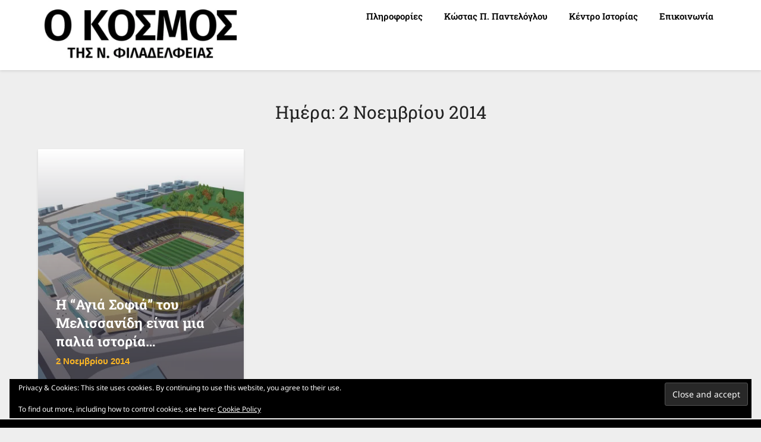

--- FILE ---
content_type: text/html; charset=utf-8
request_url: https://www.google.com/recaptcha/api2/aframe
body_size: 267
content:
<!DOCTYPE HTML><html><head><meta http-equiv="content-type" content="text/html; charset=UTF-8"></head><body><script nonce="q612j7C2LwQ4smLFDBUuCg">/** Anti-fraud and anti-abuse applications only. See google.com/recaptcha */ try{var clients={'sodar':'https://pagead2.googlesyndication.com/pagead/sodar?'};window.addEventListener("message",function(a){try{if(a.source===window.parent){var b=JSON.parse(a.data);var c=clients[b['id']];if(c){var d=document.createElement('img');d.src=c+b['params']+'&rc='+(localStorage.getItem("rc::a")?sessionStorage.getItem("rc::b"):"");window.document.body.appendChild(d);sessionStorage.setItem("rc::e",parseInt(sessionStorage.getItem("rc::e")||0)+1);localStorage.setItem("rc::h",'1764109700768');}}}catch(b){}});window.parent.postMessage("_grecaptcha_ready", "*");}catch(b){}</script></body></html>

--- FILE ---
content_type: application/x-javascript
request_url: https://www.kosmosnf.gr/wp-content/themes/imagegridly/js/accessibility.js?ver=20160720
body_size: -122
content:
jQuery( document ).ready(function($) {
	$('.toggle-mobile-menu').click(function(e) {
			e.preventDefault();  // don't grab focus
			
		if($('body').hasClass('mobile-menu-active') ) {
			$("#smobile-menu #primary-menu li a").first().focus();
			$( document ).on( 'keydown', function ( e ) {
				console.log(e.keyCode);
				if ( e.keyCode === 27 ) { 
					closeMenu();
				}
			});
			
			$('#smobile-menu .smenu-hide').on('keydown', function (e) {
				if((e.keyCode === 9 && e.shiftKey) || e.keyCode === 13) {
					   //shift tab or enter on "menu" close menu
					closeMenu();
				}
			});
		}

	});
	
	
	function closeMenu(){
		$('.toggle-mobile-menu').trigger("click");
		$( document ).off("keydown");
					$('#smobile-menu .smenu-hide').off("keydown");
					setTimeout(function(){
						$('.super-menu-inner .toggle-mobile-menu').focus();
					}, 10);
					$('.super-menu-inner .toggle-mobile-menu').focus();
	}


	$(document).ready(function(){

		$("#smobile-menu #primary-menu").append(
			'<li><a href="" id="accessibility-close-mobile-menu" style="padding:0;height:0;"></a></li>'
		);

		$("#accessibility-close-mobile-menu").focusin(function(e){
			$('.toggle-mobile-menu').click();
			$('#primary a').first().focus();
			$( document ).off("keypress");
		});

	});
	
	
});